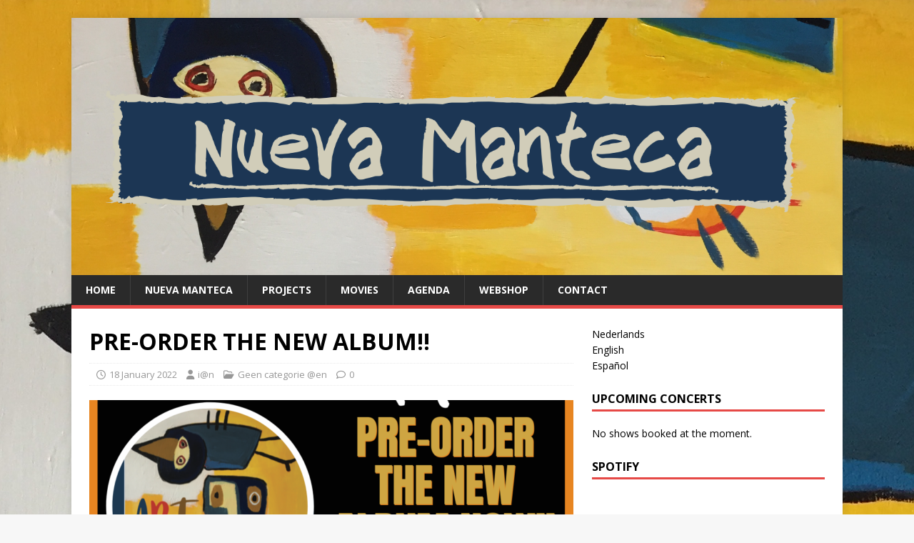

--- FILE ---
content_type: text/html; charset=UTF-8
request_url: https://nuevamanteca.nl/pre-order-het-n-album/?lang=en
body_size: 39677
content:
<!DOCTYPE html>
<html class="no-js" lang="en-US">
<head>
<meta charset="UTF-8">
<meta name="viewport" content="width=device-width, initial-scale=1.0">
<link rel="profile" href="http://gmpg.org/xfn/11" />
<title>PRE-ORDER THE NEW ALBUM!! &#8211; Nueva Manteca</title>
<meta name='robots' content='max-image-preview:large' />
<link rel="alternate" hreflang="nl-nl" href="https://nuevamanteca.nl/pre-order-the-new-album/" />
<link rel="alternate" hreflang="en-us" href="https://nuevamanteca.nl/pre-order-het-n-album/?lang=en" />
<link rel="alternate" hreflang="es-es" href="https://nuevamanteca.nl/pre-ordena-el-nuevo-album/?lang=es" />
<link rel="alternate" hreflang="x-default" href="https://nuevamanteca.nl/pre-order-the-new-album/" />
<link rel='dns-prefetch' href='//fonts.googleapis.com' />
<link rel="alternate" type="application/rss+xml" title="Nueva Manteca &raquo; Feed" href="https://nuevamanteca.nl/feed/?lang=en" />
<link rel="alternate" title="oEmbed (JSON)" type="application/json+oembed" href="https://nuevamanteca.nl/wp-json/oembed/1.0/embed?url=https%3A%2F%2Fnuevamanteca.nl%2Fpre-order-het-n-album%2F%3Flang%3Den" />
<link rel="alternate" title="oEmbed (XML)" type="text/xml+oembed" href="https://nuevamanteca.nl/wp-json/oembed/1.0/embed?url=https%3A%2F%2Fnuevamanteca.nl%2Fpre-order-het-n-album%2F%3Flang%3Den&#038;format=xml" />
<style id='wp-img-auto-sizes-contain-inline-css' type='text/css'>
img:is([sizes=auto i],[sizes^="auto," i]){contain-intrinsic-size:3000px 1500px}
/*# sourceURL=wp-img-auto-sizes-contain-inline-css */
</style>
<style id='wp-emoji-styles-inline-css' type='text/css'>

	img.wp-smiley, img.emoji {
		display: inline !important;
		border: none !important;
		box-shadow: none !important;
		height: 1em !important;
		width: 1em !important;
		margin: 0 0.07em !important;
		vertical-align: -0.1em !important;
		background: none !important;
		padding: 0 !important;
	}
/*# sourceURL=wp-emoji-styles-inline-css */
</style>
<link rel='stylesheet' id='wp-block-library-css' href='https://nuevamanteca.nl/wp-includes/css/dist/block-library/style.min.css?ver=6.9' type='text/css' media='all' />
<style id='wp-block-image-inline-css' type='text/css'>
.wp-block-image>a,.wp-block-image>figure>a{display:inline-block}.wp-block-image img{box-sizing:border-box;height:auto;max-width:100%;vertical-align:bottom}@media not (prefers-reduced-motion){.wp-block-image img.hide{visibility:hidden}.wp-block-image img.show{animation:show-content-image .4s}}.wp-block-image[style*=border-radius] img,.wp-block-image[style*=border-radius]>a{border-radius:inherit}.wp-block-image.has-custom-border img{box-sizing:border-box}.wp-block-image.aligncenter{text-align:center}.wp-block-image.alignfull>a,.wp-block-image.alignwide>a{width:100%}.wp-block-image.alignfull img,.wp-block-image.alignwide img{height:auto;width:100%}.wp-block-image .aligncenter,.wp-block-image .alignleft,.wp-block-image .alignright,.wp-block-image.aligncenter,.wp-block-image.alignleft,.wp-block-image.alignright{display:table}.wp-block-image .aligncenter>figcaption,.wp-block-image .alignleft>figcaption,.wp-block-image .alignright>figcaption,.wp-block-image.aligncenter>figcaption,.wp-block-image.alignleft>figcaption,.wp-block-image.alignright>figcaption{caption-side:bottom;display:table-caption}.wp-block-image .alignleft{float:left;margin:.5em 1em .5em 0}.wp-block-image .alignright{float:right;margin:.5em 0 .5em 1em}.wp-block-image .aligncenter{margin-left:auto;margin-right:auto}.wp-block-image :where(figcaption){margin-bottom:1em;margin-top:.5em}.wp-block-image.is-style-circle-mask img{border-radius:9999px}@supports ((-webkit-mask-image:none) or (mask-image:none)) or (-webkit-mask-image:none){.wp-block-image.is-style-circle-mask img{border-radius:0;-webkit-mask-image:url('data:image/svg+xml;utf8,<svg viewBox="0 0 100 100" xmlns="http://www.w3.org/2000/svg"><circle cx="50" cy="50" r="50"/></svg>');mask-image:url('data:image/svg+xml;utf8,<svg viewBox="0 0 100 100" xmlns="http://www.w3.org/2000/svg"><circle cx="50" cy="50" r="50"/></svg>');mask-mode:alpha;-webkit-mask-position:center;mask-position:center;-webkit-mask-repeat:no-repeat;mask-repeat:no-repeat;-webkit-mask-size:contain;mask-size:contain}}:root :where(.wp-block-image.is-style-rounded img,.wp-block-image .is-style-rounded img){border-radius:9999px}.wp-block-image figure{margin:0}.wp-lightbox-container{display:flex;flex-direction:column;position:relative}.wp-lightbox-container img{cursor:zoom-in}.wp-lightbox-container img:hover+button{opacity:1}.wp-lightbox-container button{align-items:center;backdrop-filter:blur(16px) saturate(180%);background-color:#5a5a5a40;border:none;border-radius:4px;cursor:zoom-in;display:flex;height:20px;justify-content:center;opacity:0;padding:0;position:absolute;right:16px;text-align:center;top:16px;width:20px;z-index:100}@media not (prefers-reduced-motion){.wp-lightbox-container button{transition:opacity .2s ease}}.wp-lightbox-container button:focus-visible{outline:3px auto #5a5a5a40;outline:3px auto -webkit-focus-ring-color;outline-offset:3px}.wp-lightbox-container button:hover{cursor:pointer;opacity:1}.wp-lightbox-container button:focus{opacity:1}.wp-lightbox-container button:focus,.wp-lightbox-container button:hover,.wp-lightbox-container button:not(:hover):not(:active):not(.has-background){background-color:#5a5a5a40;border:none}.wp-lightbox-overlay{box-sizing:border-box;cursor:zoom-out;height:100vh;left:0;overflow:hidden;position:fixed;top:0;visibility:hidden;width:100%;z-index:100000}.wp-lightbox-overlay .close-button{align-items:center;cursor:pointer;display:flex;justify-content:center;min-height:40px;min-width:40px;padding:0;position:absolute;right:calc(env(safe-area-inset-right) + 16px);top:calc(env(safe-area-inset-top) + 16px);z-index:5000000}.wp-lightbox-overlay .close-button:focus,.wp-lightbox-overlay .close-button:hover,.wp-lightbox-overlay .close-button:not(:hover):not(:active):not(.has-background){background:none;border:none}.wp-lightbox-overlay .lightbox-image-container{height:var(--wp--lightbox-container-height);left:50%;overflow:hidden;position:absolute;top:50%;transform:translate(-50%,-50%);transform-origin:top left;width:var(--wp--lightbox-container-width);z-index:9999999999}.wp-lightbox-overlay .wp-block-image{align-items:center;box-sizing:border-box;display:flex;height:100%;justify-content:center;margin:0;position:relative;transform-origin:0 0;width:100%;z-index:3000000}.wp-lightbox-overlay .wp-block-image img{height:var(--wp--lightbox-image-height);min-height:var(--wp--lightbox-image-height);min-width:var(--wp--lightbox-image-width);width:var(--wp--lightbox-image-width)}.wp-lightbox-overlay .wp-block-image figcaption{display:none}.wp-lightbox-overlay button{background:none;border:none}.wp-lightbox-overlay .scrim{background-color:#fff;height:100%;opacity:.9;position:absolute;width:100%;z-index:2000000}.wp-lightbox-overlay.active{visibility:visible}@media not (prefers-reduced-motion){.wp-lightbox-overlay.active{animation:turn-on-visibility .25s both}.wp-lightbox-overlay.active img{animation:turn-on-visibility .35s both}.wp-lightbox-overlay.show-closing-animation:not(.active){animation:turn-off-visibility .35s both}.wp-lightbox-overlay.show-closing-animation:not(.active) img{animation:turn-off-visibility .25s both}.wp-lightbox-overlay.zoom.active{animation:none;opacity:1;visibility:visible}.wp-lightbox-overlay.zoom.active .lightbox-image-container{animation:lightbox-zoom-in .4s}.wp-lightbox-overlay.zoom.active .lightbox-image-container img{animation:none}.wp-lightbox-overlay.zoom.active .scrim{animation:turn-on-visibility .4s forwards}.wp-lightbox-overlay.zoom.show-closing-animation:not(.active){animation:none}.wp-lightbox-overlay.zoom.show-closing-animation:not(.active) .lightbox-image-container{animation:lightbox-zoom-out .4s}.wp-lightbox-overlay.zoom.show-closing-animation:not(.active) .lightbox-image-container img{animation:none}.wp-lightbox-overlay.zoom.show-closing-animation:not(.active) .scrim{animation:turn-off-visibility .4s forwards}}@keyframes show-content-image{0%{visibility:hidden}99%{visibility:hidden}to{visibility:visible}}@keyframes turn-on-visibility{0%{opacity:0}to{opacity:1}}@keyframes turn-off-visibility{0%{opacity:1;visibility:visible}99%{opacity:0;visibility:visible}to{opacity:0;visibility:hidden}}@keyframes lightbox-zoom-in{0%{transform:translate(calc((-100vw + var(--wp--lightbox-scrollbar-width))/2 + var(--wp--lightbox-initial-left-position)),calc(-50vh + var(--wp--lightbox-initial-top-position))) scale(var(--wp--lightbox-scale))}to{transform:translate(-50%,-50%) scale(1)}}@keyframes lightbox-zoom-out{0%{transform:translate(-50%,-50%) scale(1);visibility:visible}99%{visibility:visible}to{transform:translate(calc((-100vw + var(--wp--lightbox-scrollbar-width))/2 + var(--wp--lightbox-initial-left-position)),calc(-50vh + var(--wp--lightbox-initial-top-position))) scale(var(--wp--lightbox-scale));visibility:hidden}}
/*# sourceURL=https://nuevamanteca.nl/wp-includes/blocks/image/style.min.css */
</style>
<style id='wp-block-paragraph-inline-css' type='text/css'>
.is-small-text{font-size:.875em}.is-regular-text{font-size:1em}.is-large-text{font-size:2.25em}.is-larger-text{font-size:3em}.has-drop-cap:not(:focus):first-letter{float:left;font-size:8.4em;font-style:normal;font-weight:100;line-height:.68;margin:.05em .1em 0 0;text-transform:uppercase}body.rtl .has-drop-cap:not(:focus):first-letter{float:none;margin-left:.1em}p.has-drop-cap.has-background{overflow:hidden}:root :where(p.has-background){padding:1.25em 2.375em}:where(p.has-text-color:not(.has-link-color)) a{color:inherit}p.has-text-align-left[style*="writing-mode:vertical-lr"],p.has-text-align-right[style*="writing-mode:vertical-rl"]{rotate:180deg}
/*# sourceURL=https://nuevamanteca.nl/wp-includes/blocks/paragraph/style.min.css */
</style>
<style id='global-styles-inline-css' type='text/css'>
:root{--wp--preset--aspect-ratio--square: 1;--wp--preset--aspect-ratio--4-3: 4/3;--wp--preset--aspect-ratio--3-4: 3/4;--wp--preset--aspect-ratio--3-2: 3/2;--wp--preset--aspect-ratio--2-3: 2/3;--wp--preset--aspect-ratio--16-9: 16/9;--wp--preset--aspect-ratio--9-16: 9/16;--wp--preset--color--black: #000000;--wp--preset--color--cyan-bluish-gray: #abb8c3;--wp--preset--color--white: #ffffff;--wp--preset--color--pale-pink: #f78da7;--wp--preset--color--vivid-red: #cf2e2e;--wp--preset--color--luminous-vivid-orange: #ff6900;--wp--preset--color--luminous-vivid-amber: #fcb900;--wp--preset--color--light-green-cyan: #7bdcb5;--wp--preset--color--vivid-green-cyan: #00d084;--wp--preset--color--pale-cyan-blue: #8ed1fc;--wp--preset--color--vivid-cyan-blue: #0693e3;--wp--preset--color--vivid-purple: #9b51e0;--wp--preset--gradient--vivid-cyan-blue-to-vivid-purple: linear-gradient(135deg,rgb(6,147,227) 0%,rgb(155,81,224) 100%);--wp--preset--gradient--light-green-cyan-to-vivid-green-cyan: linear-gradient(135deg,rgb(122,220,180) 0%,rgb(0,208,130) 100%);--wp--preset--gradient--luminous-vivid-amber-to-luminous-vivid-orange: linear-gradient(135deg,rgb(252,185,0) 0%,rgb(255,105,0) 100%);--wp--preset--gradient--luminous-vivid-orange-to-vivid-red: linear-gradient(135deg,rgb(255,105,0) 0%,rgb(207,46,46) 100%);--wp--preset--gradient--very-light-gray-to-cyan-bluish-gray: linear-gradient(135deg,rgb(238,238,238) 0%,rgb(169,184,195) 100%);--wp--preset--gradient--cool-to-warm-spectrum: linear-gradient(135deg,rgb(74,234,220) 0%,rgb(151,120,209) 20%,rgb(207,42,186) 40%,rgb(238,44,130) 60%,rgb(251,105,98) 80%,rgb(254,248,76) 100%);--wp--preset--gradient--blush-light-purple: linear-gradient(135deg,rgb(255,206,236) 0%,rgb(152,150,240) 100%);--wp--preset--gradient--blush-bordeaux: linear-gradient(135deg,rgb(254,205,165) 0%,rgb(254,45,45) 50%,rgb(107,0,62) 100%);--wp--preset--gradient--luminous-dusk: linear-gradient(135deg,rgb(255,203,112) 0%,rgb(199,81,192) 50%,rgb(65,88,208) 100%);--wp--preset--gradient--pale-ocean: linear-gradient(135deg,rgb(255,245,203) 0%,rgb(182,227,212) 50%,rgb(51,167,181) 100%);--wp--preset--gradient--electric-grass: linear-gradient(135deg,rgb(202,248,128) 0%,rgb(113,206,126) 100%);--wp--preset--gradient--midnight: linear-gradient(135deg,rgb(2,3,129) 0%,rgb(40,116,252) 100%);--wp--preset--font-size--small: 13px;--wp--preset--font-size--medium: 20px;--wp--preset--font-size--large: 36px;--wp--preset--font-size--x-large: 42px;--wp--preset--spacing--20: 0.44rem;--wp--preset--spacing--30: 0.67rem;--wp--preset--spacing--40: 1rem;--wp--preset--spacing--50: 1.5rem;--wp--preset--spacing--60: 2.25rem;--wp--preset--spacing--70: 3.38rem;--wp--preset--spacing--80: 5.06rem;--wp--preset--shadow--natural: 6px 6px 9px rgba(0, 0, 0, 0.2);--wp--preset--shadow--deep: 12px 12px 50px rgba(0, 0, 0, 0.4);--wp--preset--shadow--sharp: 6px 6px 0px rgba(0, 0, 0, 0.2);--wp--preset--shadow--outlined: 6px 6px 0px -3px rgb(255, 255, 255), 6px 6px rgb(0, 0, 0);--wp--preset--shadow--crisp: 6px 6px 0px rgb(0, 0, 0);}:where(.is-layout-flex){gap: 0.5em;}:where(.is-layout-grid){gap: 0.5em;}body .is-layout-flex{display: flex;}.is-layout-flex{flex-wrap: wrap;align-items: center;}.is-layout-flex > :is(*, div){margin: 0;}body .is-layout-grid{display: grid;}.is-layout-grid > :is(*, div){margin: 0;}:where(.wp-block-columns.is-layout-flex){gap: 2em;}:where(.wp-block-columns.is-layout-grid){gap: 2em;}:where(.wp-block-post-template.is-layout-flex){gap: 1.25em;}:where(.wp-block-post-template.is-layout-grid){gap: 1.25em;}.has-black-color{color: var(--wp--preset--color--black) !important;}.has-cyan-bluish-gray-color{color: var(--wp--preset--color--cyan-bluish-gray) !important;}.has-white-color{color: var(--wp--preset--color--white) !important;}.has-pale-pink-color{color: var(--wp--preset--color--pale-pink) !important;}.has-vivid-red-color{color: var(--wp--preset--color--vivid-red) !important;}.has-luminous-vivid-orange-color{color: var(--wp--preset--color--luminous-vivid-orange) !important;}.has-luminous-vivid-amber-color{color: var(--wp--preset--color--luminous-vivid-amber) !important;}.has-light-green-cyan-color{color: var(--wp--preset--color--light-green-cyan) !important;}.has-vivid-green-cyan-color{color: var(--wp--preset--color--vivid-green-cyan) !important;}.has-pale-cyan-blue-color{color: var(--wp--preset--color--pale-cyan-blue) !important;}.has-vivid-cyan-blue-color{color: var(--wp--preset--color--vivid-cyan-blue) !important;}.has-vivid-purple-color{color: var(--wp--preset--color--vivid-purple) !important;}.has-black-background-color{background-color: var(--wp--preset--color--black) !important;}.has-cyan-bluish-gray-background-color{background-color: var(--wp--preset--color--cyan-bluish-gray) !important;}.has-white-background-color{background-color: var(--wp--preset--color--white) !important;}.has-pale-pink-background-color{background-color: var(--wp--preset--color--pale-pink) !important;}.has-vivid-red-background-color{background-color: var(--wp--preset--color--vivid-red) !important;}.has-luminous-vivid-orange-background-color{background-color: var(--wp--preset--color--luminous-vivid-orange) !important;}.has-luminous-vivid-amber-background-color{background-color: var(--wp--preset--color--luminous-vivid-amber) !important;}.has-light-green-cyan-background-color{background-color: var(--wp--preset--color--light-green-cyan) !important;}.has-vivid-green-cyan-background-color{background-color: var(--wp--preset--color--vivid-green-cyan) !important;}.has-pale-cyan-blue-background-color{background-color: var(--wp--preset--color--pale-cyan-blue) !important;}.has-vivid-cyan-blue-background-color{background-color: var(--wp--preset--color--vivid-cyan-blue) !important;}.has-vivid-purple-background-color{background-color: var(--wp--preset--color--vivid-purple) !important;}.has-black-border-color{border-color: var(--wp--preset--color--black) !important;}.has-cyan-bluish-gray-border-color{border-color: var(--wp--preset--color--cyan-bluish-gray) !important;}.has-white-border-color{border-color: var(--wp--preset--color--white) !important;}.has-pale-pink-border-color{border-color: var(--wp--preset--color--pale-pink) !important;}.has-vivid-red-border-color{border-color: var(--wp--preset--color--vivid-red) !important;}.has-luminous-vivid-orange-border-color{border-color: var(--wp--preset--color--luminous-vivid-orange) !important;}.has-luminous-vivid-amber-border-color{border-color: var(--wp--preset--color--luminous-vivid-amber) !important;}.has-light-green-cyan-border-color{border-color: var(--wp--preset--color--light-green-cyan) !important;}.has-vivid-green-cyan-border-color{border-color: var(--wp--preset--color--vivid-green-cyan) !important;}.has-pale-cyan-blue-border-color{border-color: var(--wp--preset--color--pale-cyan-blue) !important;}.has-vivid-cyan-blue-border-color{border-color: var(--wp--preset--color--vivid-cyan-blue) !important;}.has-vivid-purple-border-color{border-color: var(--wp--preset--color--vivid-purple) !important;}.has-vivid-cyan-blue-to-vivid-purple-gradient-background{background: var(--wp--preset--gradient--vivid-cyan-blue-to-vivid-purple) !important;}.has-light-green-cyan-to-vivid-green-cyan-gradient-background{background: var(--wp--preset--gradient--light-green-cyan-to-vivid-green-cyan) !important;}.has-luminous-vivid-amber-to-luminous-vivid-orange-gradient-background{background: var(--wp--preset--gradient--luminous-vivid-amber-to-luminous-vivid-orange) !important;}.has-luminous-vivid-orange-to-vivid-red-gradient-background{background: var(--wp--preset--gradient--luminous-vivid-orange-to-vivid-red) !important;}.has-very-light-gray-to-cyan-bluish-gray-gradient-background{background: var(--wp--preset--gradient--very-light-gray-to-cyan-bluish-gray) !important;}.has-cool-to-warm-spectrum-gradient-background{background: var(--wp--preset--gradient--cool-to-warm-spectrum) !important;}.has-blush-light-purple-gradient-background{background: var(--wp--preset--gradient--blush-light-purple) !important;}.has-blush-bordeaux-gradient-background{background: var(--wp--preset--gradient--blush-bordeaux) !important;}.has-luminous-dusk-gradient-background{background: var(--wp--preset--gradient--luminous-dusk) !important;}.has-pale-ocean-gradient-background{background: var(--wp--preset--gradient--pale-ocean) !important;}.has-electric-grass-gradient-background{background: var(--wp--preset--gradient--electric-grass) !important;}.has-midnight-gradient-background{background: var(--wp--preset--gradient--midnight) !important;}.has-small-font-size{font-size: var(--wp--preset--font-size--small) !important;}.has-medium-font-size{font-size: var(--wp--preset--font-size--medium) !important;}.has-large-font-size{font-size: var(--wp--preset--font-size--large) !important;}.has-x-large-font-size{font-size: var(--wp--preset--font-size--x-large) !important;}
/*# sourceURL=global-styles-inline-css */
</style>

<style id='classic-theme-styles-inline-css' type='text/css'>
/*! This file is auto-generated */
.wp-block-button__link{color:#fff;background-color:#32373c;border-radius:9999px;box-shadow:none;text-decoration:none;padding:calc(.667em + 2px) calc(1.333em + 2px);font-size:1.125em}.wp-block-file__button{background:#32373c;color:#fff;text-decoration:none}
/*# sourceURL=/wp-includes/css/classic-themes.min.css */
</style>
<link rel='stylesheet' id='fb-widget-frontend-style-css' href='https://nuevamanteca.nl/wp-content/plugins/facebook-pagelike-widget/assets/css/style.css?ver=1.0.0' type='text/css' media='all' />
<link rel='stylesheet' id='wpml-legacy-horizontal-list-0-css' href='https://nuevamanteca.nl/wp-content/plugins/sitepress-multilingual-cms/templates/language-switchers/legacy-list-horizontal/style.min.css?ver=1' type='text/css' media='all' />
<style id='wpml-legacy-horizontal-list-0-inline-css' type='text/css'>
.wpml-ls-statics-shortcode_actions, .wpml-ls-statics-shortcode_actions .wpml-ls-sub-menu, .wpml-ls-statics-shortcode_actions a {border-color:#cdcdcd;}.wpml-ls-statics-shortcode_actions a, .wpml-ls-statics-shortcode_actions .wpml-ls-sub-menu a, .wpml-ls-statics-shortcode_actions .wpml-ls-sub-menu a:link, .wpml-ls-statics-shortcode_actions li:not(.wpml-ls-current-language) .wpml-ls-link, .wpml-ls-statics-shortcode_actions li:not(.wpml-ls-current-language) .wpml-ls-link:link {color:#444444;background-color:#ffffff;}.wpml-ls-statics-shortcode_actions .wpml-ls-sub-menu a:hover,.wpml-ls-statics-shortcode_actions .wpml-ls-sub-menu a:focus, .wpml-ls-statics-shortcode_actions .wpml-ls-sub-menu a:link:hover, .wpml-ls-statics-shortcode_actions .wpml-ls-sub-menu a:link:focus {color:#000000;background-color:#eeeeee;}.wpml-ls-statics-shortcode_actions .wpml-ls-current-language > a {color:#444444;background-color:#ffffff;}.wpml-ls-statics-shortcode_actions .wpml-ls-current-language:hover>a, .wpml-ls-statics-shortcode_actions .wpml-ls-current-language>a:focus {color:#000000;background-color:#eeeeee;}
/*# sourceURL=wpml-legacy-horizontal-list-0-inline-css */
</style>
<link rel='stylesheet' id='mh-google-fonts-css' href='https://fonts.googleapis.com/css?family=Open+Sans:400,400italic,700,600' type='text/css' media='all' />
<link rel='stylesheet' id='mh-magazine-lite-css' href='https://nuevamanteca.nl/wp-content/themes/mh-magazine-lite/style.css?ver=2.10.0' type='text/css' media='all' />
<link rel='stylesheet' id='mh-font-awesome-css' href='https://nuevamanteca.nl/wp-content/themes/mh-magazine-lite/includes/font-awesome.min.css' type='text/css' media='all' />
<script type="text/javascript" src="https://nuevamanteca.nl/wp-includes/js/jquery/jquery.min.js?ver=3.7.1" id="jquery-core-js"></script>
<script type="text/javascript" src="https://nuevamanteca.nl/wp-includes/js/jquery/jquery-migrate.min.js?ver=3.4.1" id="jquery-migrate-js"></script>
<script type="text/javascript" src="https://nuevamanteca.nl/wp-content/plugins/gigpress/scripts/gigpress.js?ver=6.9" id="gigpress-js-js"></script>
<script type="text/javascript" id="mh-scripts-js-extra">
/* <![CDATA[ */
var mh_magazine = {"text":{"toggle_menu":"Toggle Menu"}};
//# sourceURL=mh-scripts-js-extra
/* ]]> */
</script>
<script type="text/javascript" src="https://nuevamanteca.nl/wp-content/themes/mh-magazine-lite/js/scripts.js?ver=2.10.0" id="mh-scripts-js"></script>
<link rel="https://api.w.org/" href="https://nuevamanteca.nl/wp-json/" /><link rel="alternate" title="JSON" type="application/json" href="https://nuevamanteca.nl/wp-json/wp/v2/posts/1567" /><link rel="EditURI" type="application/rsd+xml" title="RSD" href="https://nuevamanteca.nl/xmlrpc.php?rsd" />
<meta name="generator" content="WordPress 6.9" />
<link rel="canonical" href="https://nuevamanteca.nl/pre-order-het-n-album/?lang=en" />
<link rel='shortlink' href='https://nuevamanteca.nl/?p=1567&#038;lang=en' />
<meta name="generator" content="WPML ver:4.8.6 stt:39,1,2;" />
<link href="https://nuevamanteca.nl/?lang=en/?feed=gigpress" rel="alternate" type="application/rss+xml" title="Upcoming shows" />
<!--[if lt IE 9]>
<script src="https://nuevamanteca.nl/wp-content/themes/mh-magazine-lite/js/css3-mediaqueries.js"></script>
<![endif]-->
<style type="text/css" id="custom-background-css">
body.custom-background { background-image: url("https://nuevamanteca.nl/wp-content/uploads/2020/08/Art-Manteca.png"); background-position: left top; background-size: auto; background-repeat: repeat; background-attachment: scroll; }
</style>
	<link rel="icon" href="https://nuevamanteca.nl/wp-content/uploads/2020/08/cropped-Nueva-Manteca-3-32x32.png" sizes="32x32" />
<link rel="icon" href="https://nuevamanteca.nl/wp-content/uploads/2020/08/cropped-Nueva-Manteca-3-192x192.png" sizes="192x192" />
<link rel="apple-touch-icon" href="https://nuevamanteca.nl/wp-content/uploads/2020/08/cropped-Nueva-Manteca-3-180x180.png" />
<meta name="msapplication-TileImage" content="https://nuevamanteca.nl/wp-content/uploads/2020/08/cropped-Nueva-Manteca-3-270x270.png" />
<link rel='stylesheet' id='gigpress-css-css' href='https://nuevamanteca.nl/wp-content/plugins/gigpress/css/gigpress.css?ver=6.9' type='text/css' media='all' />
</head>
<body id="mh-mobile" class="wp-singular post-template-default single single-post postid-1567 single-format-standard custom-background wp-theme-mh-magazine-lite mh-right-sb" itemscope="itemscope" itemtype="https://schema.org/WebPage">
<div class="mh-container mh-container-outer">
<div class="mh-header-mobile-nav mh-clearfix"></div>
<header class="mh-header" itemscope="itemscope" itemtype="https://schema.org/WPHeader">
	<div class="mh-container mh-container-inner mh-row mh-clearfix">
		<div class="mh-custom-header mh-clearfix">
<a class="mh-header-image-link" href="https://nuevamanteca.nl/?lang=en" title="Nueva Manteca" rel="home">
<img class="mh-header-image" src="https://nuevamanteca.nl/wp-content/uploads/2020/09/Nueva-Manteca-10.png" height="499" width="1499" alt="Nueva Manteca" />
</a>
</div>
	</div>
	<div class="mh-main-nav-wrap">
		<nav class="mh-navigation mh-main-nav mh-container mh-container-inner mh-clearfix" itemscope="itemscope" itemtype="https://schema.org/SiteNavigationElement">
			<div class="menu"><ul>
<li class="page_item page-item-488 current_page_parent"><a href="https://nuevamanteca.nl/home-2/?lang=en">Home</a></li>
<li class="page_item page-item-494"><a href="https://nuevamanteca.nl/nueva-manteca/?lang=en">Nueva Manteca</a></li>
<li class="page_item page-item-500"><a href="https://nuevamanteca.nl/projects-2/?lang=en">Projects</a></li>
<li class="page_item page-item-482"><a href="https://nuevamanteca.nl/movies-2/?lang=en">Movies</a></li>
<li class="page_item page-item-507"><a href="https://nuevamanteca.nl/agenda/?lang=en">Agenda</a></li>
<li class="page_item page-item-514"><a href="http://www.jwarecordshop.nl/nueva-manteca#new_tab">Webshop</a></li>
<li class="page_item page-item-520"><a href="https://nuevamanteca.nl/contact/?lang=en">Contact</a></li>
</ul></div>
		</nav>
	</div>
</header><div class="mh-wrapper mh-clearfix">
	<div id="main-content" class="mh-content" role="main" itemprop="mainContentOfPage"><article id="post-1567" class="post-1567 post type-post status-publish format-standard has-post-thumbnail hentry category-geen-categorie-en">
	<header class="entry-header mh-clearfix"><h1 class="entry-title">PRE-ORDER THE NEW ALBUM!!</h1><p class="mh-meta entry-meta">
<span class="entry-meta-date updated"><i class="far fa-clock"></i><a href="https://nuevamanteca.nl/2022/01/?lang=en">18 January 2022</a></span>
<span class="entry-meta-author author vcard"><i class="fa fa-user"></i><a class="fn" href="https://nuevamanteca.nl/author/in/?lang=en">i@n</a></span>
<span class="entry-meta-categories"><i class="far fa-folder-open"></i><a href="https://nuevamanteca.nl/category/geen-categorie-en/?lang=en" rel="category tag">Geen categorie @en</a></span>
<span class="entry-meta-comments"><i class="far fa-comment"></i><a class="mh-comment-scroll" href="https://nuevamanteca.nl/pre-order-het-n-album/?lang=en#mh-comments">0</a></span>
</p>
	</header>
		<div class="entry-content mh-clearfix">
<figure class="entry-thumbnail">
<img src="https://nuevamanteca.nl/wp-content/uploads/2022/01/ART-678x381.png" alt="" title="ART" />
</figure>

<p>Within a few weeks the new album of Nueva Manteca will drop on all streamingsplatforms.ART is a twofold tribute. Art Blakey and The Jazz Messengers was a groundbreaking phenomenon. With much love and a lot respect for Blakey&#8217;s incredible musical legacy, we added some &#8216;rice and beans&#8217; to it&#8230; We hope you enjoy our guaracha, songo, cha cha, bomba &amp; much more! </p>



<p>You can already pre-order the album on our webshop: <a rel="noreferrer noopener" href="https://l.facebook.com/l.php?u=http%3A%2F%2Fwww.jwarecordshop.nl%2F%3Ffbclid%3DIwAR1-N8qjnHjHb-svXDs92qN75n--eKGSMVx34Aw9eeVTQoTQOo7v0KBjgic&amp;h=AT2z_m2ZmtAuPOEvS_llxOqObBRzyn1LmsfC0eiwOoK951Aa2pDf4YEI5z5z3zziQezX_OpxMt8m4D-qdLMeP6U0LNsIgIXcYb1gEMJpBAlPGaiNuDB-bhpD6sXgmbAGsA&amp;__tn__=-UK-R&amp;c[0]=AT1PLFNdxMlVEFNz7TNc53bMItgiohPbNOiKpMEeZP72LEycornvo9yLgcNMN6LsiXIc1I82nNGNgSzPs8F_GPQ3K33aY2uaRrQ2MsnHBBKzrSW0LUxECtiQ__mPJAcuIzPhwpGJ60qD4ThVFthOn-MySbiDdwxkIrulltMqQn8ob9-oEhWAe15z4mexsQQdw6m-X1I" target="_blank">www.jwarecordshop.nl</a></p>



<div class="wp-block-image"><figure class="aligncenter size-large is-resized"><img fetchpriority="high" decoding="async" src="https://nuevamanteca.nl/wp-content/uploads/2022/01/ART-1024x1024.png" alt="" class="wp-image-1562" width="591" height="591" srcset="https://nuevamanteca.nl/wp-content/uploads/2022/01/ART-1024x1024.png 1024w, https://nuevamanteca.nl/wp-content/uploads/2022/01/ART-300x300.png 300w, https://nuevamanteca.nl/wp-content/uploads/2022/01/ART-150x150.png 150w, https://nuevamanteca.nl/wp-content/uploads/2022/01/ART-768x768.png 768w, https://nuevamanteca.nl/wp-content/uploads/2022/01/ART.png 1080w" sizes="(max-width: 591px) 100vw, 591px" /></figure></div>
	</div></article><nav class="mh-post-nav mh-row mh-clearfix" itemscope="itemscope" itemtype="https://schema.org/SiteNavigationElement">
<div class="mh-col-1-2 mh-post-nav-item mh-post-nav-prev">
<a href="https://nuevamanteca.nl/art-the-new-album/?lang=en" rel="prev"><img width="80" height="53" src="https://nuevamanteca.nl/wp-content/uploads/2020/09/Nueva-Manteca-foto-eric-van-nieuwland-114536-scaled.jpg" class="attachment-mh-magazine-lite-small size-mh-magazine-lite-small wp-post-image" alt="" decoding="async" srcset="https://nuevamanteca.nl/wp-content/uploads/2020/09/Nueva-Manteca-foto-eric-van-nieuwland-114536-scaled.jpg 2560w, https://nuevamanteca.nl/wp-content/uploads/2020/09/Nueva-Manteca-foto-eric-van-nieuwland-114536-300x200.jpg 300w, https://nuevamanteca.nl/wp-content/uploads/2020/09/Nueva-Manteca-foto-eric-van-nieuwland-114536-1024x683.jpg 1024w, https://nuevamanteca.nl/wp-content/uploads/2020/09/Nueva-Manteca-foto-eric-van-nieuwland-114536-768x512.jpg 768w" sizes="(max-width: 80px) 100vw, 80px" /><span>Previous</span><p>&#8220;ART&#8221; the new album&#8230;</p></a></div>
<div class="mh-col-1-2 mh-post-nav-item mh-post-nav-next">
<a href="https://nuevamanteca.nl/new-music/?lang=en" rel="next"><img width="80" height="60" src="https://nuevamanteca.nl/wp-content/uploads/2020/08/Art-Manteca-80x60.png" class="attachment-mh-magazine-lite-small size-mh-magazine-lite-small wp-post-image" alt="" decoding="async" srcset="https://nuevamanteca.nl/wp-content/uploads/2020/08/Art-Manteca-80x60.png 80w, https://nuevamanteca.nl/wp-content/uploads/2020/08/Art-Manteca-678x509.png 678w, https://nuevamanteca.nl/wp-content/uploads/2020/08/Art-Manteca-326x245.png 326w" sizes="(max-width: 80px) 100vw, 80px" /><span>Next</span><p>NEW MUSIC</p></a></div>
</nav>
	</div>
	<aside class="mh-widget-col-1 mh-sidebar" itemscope="itemscope" itemtype="https://schema.org/WPSideBar"><div id="icl_lang_sel_widget-3" class="mh-widget widget_icl_lang_sel_widget">
<div class="lang_sel_list_horizontal wpml-ls-sidebars-sidebar wpml-ls wpml-ls-legacy-list-horizontal" id="lang_sel_list">
	<ul role="menu"><li class="icl-nl wpml-ls-slot-sidebar wpml-ls-item wpml-ls-item-nl wpml-ls-first-item wpml-ls-item-legacy-list-horizontal" role="none">
				<a href="https://nuevamanteca.nl/pre-order-the-new-album/" class="wpml-ls-link" role="menuitem"  aria-label="Switch to Nederlands" title="Switch to Nederlands" >
                                <img
            class="wpml-ls-flag iclflag"
            src="https://nuevamanteca.nl/wp-content/plugins/sitepress-multilingual-cms/res/flags/nl.png"
            alt=""
            
            
    /><span class="wpml-ls-native icl_lang_sel_native" lang="nl">Nederlands</span></a>
			</li><li class="icl-en wpml-ls-slot-sidebar wpml-ls-item wpml-ls-item-en wpml-ls-current-language wpml-ls-item-legacy-list-horizontal" role="none">
				<a href="https://nuevamanteca.nl/pre-order-het-n-album/?lang=en" class="wpml-ls-link" role="menuitem" >
                                <img
            class="wpml-ls-flag iclflag"
            src="https://nuevamanteca.nl/wp-content/plugins/sitepress-multilingual-cms/res/flags/en.png"
            alt=""
            
            
    /><span class="wpml-ls-native icl_lang_sel_native" role="menuitem">English</span></a>
			</li><li class="icl-es wpml-ls-slot-sidebar wpml-ls-item wpml-ls-item-es wpml-ls-last-item wpml-ls-item-legacy-list-horizontal" role="none">
				<a href="https://nuevamanteca.nl/pre-ordena-el-nuevo-album/?lang=es" class="wpml-ls-link" role="menuitem"  aria-label="Switch to Español" title="Switch to Español" >
                                <img
            class="wpml-ls-flag iclflag"
            src="https://nuevamanteca.nl/wp-content/plugins/sitepress-multilingual-cms/res/flags/es.png"
            alt=""
            
            
    /><span class="wpml-ls-native icl_lang_sel_native" lang="es">Español</span></a>
			</li></ul>
</div>
</div><div id="gigpress-12" class="mh-widget widget_gigpress"><h4 class="mh-widget-title"><span class="mh-widget-title-inner">Upcoming concerts</span></h4>
<p class="gigpress-empty">No shows booked at the moment.</p><!-- Generated by GigPress 2.3.26 -->
	</div><div id="custom_html-3" class="widget_text mh-widget widget_custom_html"><h4 class="mh-widget-title"><span class="mh-widget-title-inner">Spotify</span></h4><div class="textwidget custom-html-widget"><iframe src="https://open.spotify.com/embed/artist/26S75fg3PuKuYDAOdAdQT0" width="300" height="380" frameborder="0" allowtransparency="true"></iframe>
</div></div><div id="fbw_id-3" class="mh-widget widget_fbw_id"><h4 class="mh-widget-title"><span class="mh-widget-title-inner">Facebook</span></h4>        <div class="fb-widget-container" style="position: relative; min-height: 400px;">
            <div class="fb_loader" style="text-align: center !important;">
                <img src="https://nuevamanteca.nl/wp-content/plugins/facebook-pagelike-widget/assets/images/loader.gif" alt="Loading..." />
            </div>

            <div id="fb-root"></div>
            <div class="fb-page" 
                data-href="https://www.facebook.com/NuevaManteca" 
                data-width="300" 
                data-height="400" 
                data-small-header="false" 
                data-adapt-container-width="false" 
                data-hide-cover="false" 
                data-show-facepile="false" 
                data-tabs="timeline" 
                data-lazy="false"
                data-xfbml-parse-ignore="false">
            </div>
        </div>
        </div><div id="media_image-3" class="mh-widget widget_media_image"><h4 class="mh-widget-title"><span class="mh-widget-title-inner">SHOP!</span></h4><a href="https://jwarecordshop.nl/nueva-manteca/"><img width="225" height="225" src="https://nuevamanteca.nl/wp-content/uploads/2020/08/download.png" class="image wp-image-1211  attachment-full size-full" alt="" style="max-width: 100%; height: auto;" decoding="async" loading="lazy" srcset="https://nuevamanteca.nl/wp-content/uploads/2020/08/download.png 225w, https://nuevamanteca.nl/wp-content/uploads/2020/08/download-150x150.png 150w" sizes="auto, (max-width: 225px) 100vw, 225px" /></a></div></aside></div>
<div class="mh-copyright-wrap">
	<div class="mh-container mh-container-inner mh-clearfix">
		<p class="mh-copyright">Copyright &copy; 2026 | WordPress Theme by <a href="https://mhthemes.com/themes/mh-magazine/?utm_source=customer&#038;utm_medium=link&#038;utm_campaign=MH+Magazine+Lite" rel="nofollow">MH Themes</a></p>
	</div>
</div>
</div><!-- .mh-container-outer -->
<script type="speculationrules">
{"prefetch":[{"source":"document","where":{"and":[{"href_matches":"/*"},{"not":{"href_matches":["/wp-*.php","/wp-admin/*","/wp-content/uploads/*","/wp-content/*","/wp-content/plugins/*","/wp-content/themes/mh-magazine-lite/*","/*\\?(.+)"]}},{"not":{"selector_matches":"a[rel~=\"nofollow\"]"}},{"not":{"selector_matches":".no-prefetch, .no-prefetch a"}}]},"eagerness":"conservative"}]}
</script>
<script type="text/javascript" src="https://nuevamanteca.nl/wp-content/plugins/page-links-to/dist/new-tab.js?ver=3.3.7" id="page-links-to-js"></script>
<script type="text/javascript" src="https://nuevamanteca.nl/wp-content/plugins/facebook-pagelike-widget/assets/js/fb.js?ver=3.0" id="scfbwidgetscript-js"></script>
<script type="text/javascript" src="https://connect.facebook.net/nl_NL/sdk.js?ver=1.0#xfbml=1&amp;version=v18.0" id="scfbexternalscript-js"></script>
<script id="wp-emoji-settings" type="application/json">
{"baseUrl":"https://s.w.org/images/core/emoji/17.0.2/72x72/","ext":".png","svgUrl":"https://s.w.org/images/core/emoji/17.0.2/svg/","svgExt":".svg","source":{"concatemoji":"https://nuevamanteca.nl/wp-includes/js/wp-emoji-release.min.js?ver=6.9"}}
</script>
<script type="module">
/* <![CDATA[ */
/*! This file is auto-generated */
const a=JSON.parse(document.getElementById("wp-emoji-settings").textContent),o=(window._wpemojiSettings=a,"wpEmojiSettingsSupports"),s=["flag","emoji"];function i(e){try{var t={supportTests:e,timestamp:(new Date).valueOf()};sessionStorage.setItem(o,JSON.stringify(t))}catch(e){}}function c(e,t,n){e.clearRect(0,0,e.canvas.width,e.canvas.height),e.fillText(t,0,0);t=new Uint32Array(e.getImageData(0,0,e.canvas.width,e.canvas.height).data);e.clearRect(0,0,e.canvas.width,e.canvas.height),e.fillText(n,0,0);const a=new Uint32Array(e.getImageData(0,0,e.canvas.width,e.canvas.height).data);return t.every((e,t)=>e===a[t])}function p(e,t){e.clearRect(0,0,e.canvas.width,e.canvas.height),e.fillText(t,0,0);var n=e.getImageData(16,16,1,1);for(let e=0;e<n.data.length;e++)if(0!==n.data[e])return!1;return!0}function u(e,t,n,a){switch(t){case"flag":return n(e,"\ud83c\udff3\ufe0f\u200d\u26a7\ufe0f","\ud83c\udff3\ufe0f\u200b\u26a7\ufe0f")?!1:!n(e,"\ud83c\udde8\ud83c\uddf6","\ud83c\udde8\u200b\ud83c\uddf6")&&!n(e,"\ud83c\udff4\udb40\udc67\udb40\udc62\udb40\udc65\udb40\udc6e\udb40\udc67\udb40\udc7f","\ud83c\udff4\u200b\udb40\udc67\u200b\udb40\udc62\u200b\udb40\udc65\u200b\udb40\udc6e\u200b\udb40\udc67\u200b\udb40\udc7f");case"emoji":return!a(e,"\ud83e\u1fac8")}return!1}function f(e,t,n,a){let r;const o=(r="undefined"!=typeof WorkerGlobalScope&&self instanceof WorkerGlobalScope?new OffscreenCanvas(300,150):document.createElement("canvas")).getContext("2d",{willReadFrequently:!0}),s=(o.textBaseline="top",o.font="600 32px Arial",{});return e.forEach(e=>{s[e]=t(o,e,n,a)}),s}function r(e){var t=document.createElement("script");t.src=e,t.defer=!0,document.head.appendChild(t)}a.supports={everything:!0,everythingExceptFlag:!0},new Promise(t=>{let n=function(){try{var e=JSON.parse(sessionStorage.getItem(o));if("object"==typeof e&&"number"==typeof e.timestamp&&(new Date).valueOf()<e.timestamp+604800&&"object"==typeof e.supportTests)return e.supportTests}catch(e){}return null}();if(!n){if("undefined"!=typeof Worker&&"undefined"!=typeof OffscreenCanvas&&"undefined"!=typeof URL&&URL.createObjectURL&&"undefined"!=typeof Blob)try{var e="postMessage("+f.toString()+"("+[JSON.stringify(s),u.toString(),c.toString(),p.toString()].join(",")+"));",a=new Blob([e],{type:"text/javascript"});const r=new Worker(URL.createObjectURL(a),{name:"wpTestEmojiSupports"});return void(r.onmessage=e=>{i(n=e.data),r.terminate(),t(n)})}catch(e){}i(n=f(s,u,c,p))}t(n)}).then(e=>{for(const n in e)a.supports[n]=e[n],a.supports.everything=a.supports.everything&&a.supports[n],"flag"!==n&&(a.supports.everythingExceptFlag=a.supports.everythingExceptFlag&&a.supports[n]);var t;a.supports.everythingExceptFlag=a.supports.everythingExceptFlag&&!a.supports.flag,a.supports.everything||((t=a.source||{}).concatemoji?r(t.concatemoji):t.wpemoji&&t.twemoji&&(r(t.twemoji),r(t.wpemoji)))});
//# sourceURL=https://nuevamanteca.nl/wp-includes/js/wp-emoji-loader.min.js
/* ]]> */
</script>
</body>
</html>